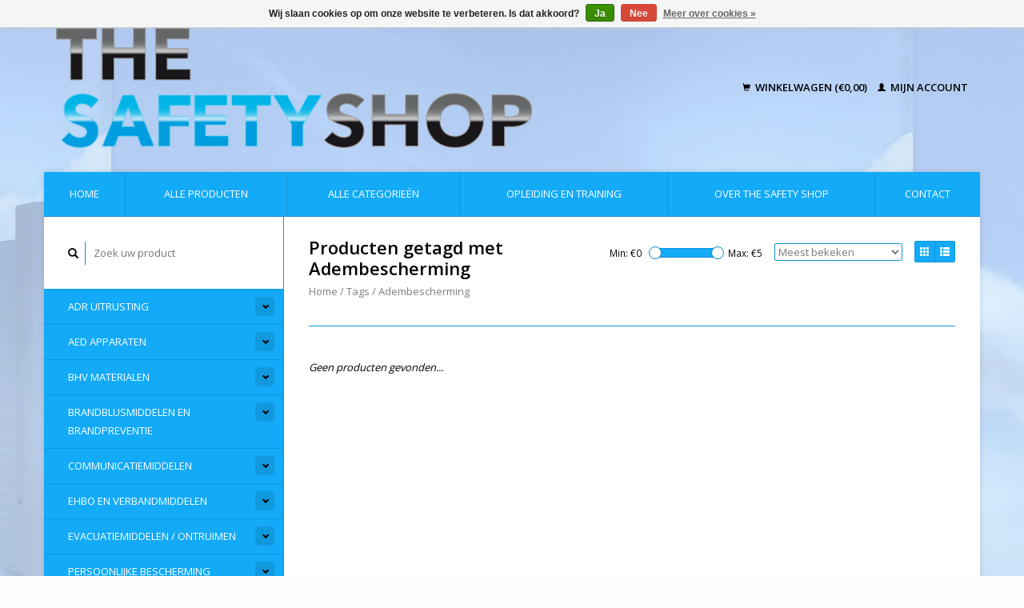

--- FILE ---
content_type: text/html;charset=utf-8
request_url: https://www.thesafetyshop.nl/tags/adembescherming/
body_size: 5624
content:
<!DOCTYPE html>
<!--[if lt IE 7 ]><html class="ie ie6" lang="nl"> <![endif]-->
<!--[if IE 7 ]><html class="ie ie7" lang="nl"> <![endif]-->
<!--[if IE 8 ]><html class="ie ie8" lang="nl"> <![endif]-->
<!--[if (gte IE 9)|!(IE)]><!--><html lang="nl"> <!--<![endif]-->
  <head>
    <meta charset="utf-8"/>
<!-- [START] 'blocks/head.rain' -->
<!--

  (c) 2008-2026 Lightspeed Netherlands B.V.
  http://www.lightspeedhq.com
  Generated: 22-01-2026 @ 10:56:24

-->
<link rel="canonical" href="https://www.thesafetyshop.nl/tags/adembescherming/"/>
<link rel="alternate" href="https://www.thesafetyshop.nl/index.rss" type="application/rss+xml" title="Nieuwe producten"/>
<link href="https://cdn.webshopapp.com/assets/cookielaw.css?2025-02-20" rel="stylesheet" type="text/css"/>
<meta name="robots" content="noodp,noydir"/>
<meta name="google-site-verification" content="j2VFoLyyzPwyJxhKXBLf9cqWT4VcUv0ZglyqxJUHzRU"/>
<meta name="google-site-verification" content="norton-safeweb-site-verification. nortonsw_1763a820-e700-0.html."/>
<meta name="google-site-verification" content="nsw-rsf4z1wvti964zka62mvjtfzq4e71ebqs7y2f699lm60cerch0da7yulw6kmq4pi645t80qd69qjki2842-fugznuaeo22-z4880bj3srjopjdn233jjazmb7als39-h"/>
<meta property="og:url" content="https://www.thesafetyshop.nl/tags/adembescherming/?source=facebook"/>
<meta property="og:site_name" content="The Safety Shop"/>
<meta property="og:title" content="Adembescherming"/>
<meta property="og:description" content="The Safety Shop; uw betrouwbare totaalaanbieder van ondermeer ADR uitrusting, BHV-, EHBO-, PBM&#039;s en overige veiligheidsartikelen. The Safety Shop levert zowel a"/>
<!--[if lt IE 9]>
<script src="https://cdn.webshopapp.com/assets/html5shiv.js?2025-02-20"></script>
<![endif]-->
<!-- [END] 'blocks/head.rain' -->
    <title>Adembescherming - The Safety Shop</title>
    <meta name="description" content="The Safety Shop; uw betrouwbare totaalaanbieder van ondermeer ADR uitrusting, BHV-, EHBO-, PBM&#039;s en overige veiligheidsartikelen. The Safety Shop levert zowel a" />
    <meta name="keywords" content="Adembescherming, The Safety Shop, betrouwbaar, totaalaanbieder, ADR uitrusting, BHV-, EHBO-, PBM&#039;s, veiligheidsartikelen, AED, Brandblusmiddelen, Vluchtladders, Verbanden, Pleisters, Wielkeggen, Oogspoelfles, <br />
<br />
" />
    
    <meta http-equiv="X-UA-Compatible" content="IE=edge,chrome=1">
    
    <meta name="viewport" content="width=device-width, initial-scale=1.0">
    <meta name="apple-mobile-web-app-capable" content="yes">
    <meta name="apple-mobile-web-app-status-bar-style" content="black">
    
    <link rel="shortcut icon" href="https://cdn.webshopapp.com/shops/252835/themes/22918/assets/favicon.ico?2026011914173220200921091819" type="image/x-icon" />
    <link href='//fonts.googleapis.com/css?family=Open%20Sans:400,300,600' rel='stylesheet' type='text/css'>
    <link href='//fonts.googleapis.com/css?family=Open%20Sans:400,300,600' rel='stylesheet' type='text/css'>
    <link rel="shortcut icon" href="https://cdn.webshopapp.com/shops/252835/themes/22918/assets/favicon.ico?2026011914173220200921091819" type="image/x-icon" /> 
    <link rel="stylesheet" href="https://cdn.webshopapp.com/shops/252835/themes/22918/assets/bootstrap.css?2026011914173220200921091819" />
    <link rel="stylesheet" href="https://cdn.webshopapp.com/shops/252835/themes/22918/assets/responsive.css?2026011914173220200921091819" />

        <link rel="stylesheet" href="https://cdn.webshopapp.com/shops/252835/themes/22918/assets/style.css?2026011914173220200921091819" />       
    <link rel="stylesheet" href="https://cdn.webshopapp.com/shops/252835/themes/22918/assets/settings.css?2026011914173220200921091819" />  
    <link rel="stylesheet" href="https://cdn.webshopapp.com/assets/gui-2-0.css?2025-02-20" /> 
    <link rel="stylesheet" href="https://cdn.webshopapp.com/shops/252835/themes/22918/assets/custom.css?2026011914173220200921091819" />


    <script type="text/javascript" src="https://cdn.webshopapp.com/assets/jquery-1-9-1.js?2025-02-20"></script>
    <script type="text/javascript" src="https://cdn.webshopapp.com/assets/jquery-ui-1-10-1.js?2025-02-20"></script>
    <script type="text/javascript" src="https://cdn.webshopapp.com/assets/jquery-migrate-1-1-1.js?2025-02-20"></script>
    <script type="text/javascript" src="https://cdn.webshopapp.com/shops/252835/themes/22918/assets/global.js?2026011914173220200921091819"></script>
    <script type="text/javascript" src="https://cdn.webshopapp.com/assets/gui.js?2025-02-20"></script>
            <script type="text/javascript" src="https://cdn.webshopapp.com/shops/252835/themes/22918/assets/uspticker.js?2026011914173220200921091819"></script>
    
		<script type="text/javascript" src="https://cdn.webshopapp.com/shops/252835/themes/22918/assets/share42.js?2026011914173220200921091819"></script> 

  </head>
  <body> 
    <header class="container">
      <div class="align">
        <div class="vertical">
          <a href="https://www.thesafetyshop.nl/" title="The Safety Shop">
            <img class="img-responsive"src="https://cdn.webshopapp.com/shops/252835/themes/22918/assets/logo.png?2026011914173220200921091819" alt="The Safety Shop" />
          </a>
        </div>
        
        <div class="vertical text-right no-underline">
                    <div class="cart-account">
            <a href="https://www.thesafetyshop.nl/cart/" class="cart">
              <span class="glyphicon glyphicon-shopping-cart"></span> 
              Winkelwagen (€0,00)
            </a>
            <a href="https://www.thesafetyshop.nl/account/" class="my-account">
              <span class="glyphicon glyphicon glyphicon-user"></span>
                            Mijn account
                          </a>
          </div>
        </div>
      </div>
    </header>    
    
  
    
    
    
    <div class="container wrapper">
      <nav>
        <ul class="no-list-style no-underline topbar">
          <li class="item home ">
            <a class="itemLink" href="https://www.thesafetyshop.nl/">Home</a>
          </li>
          
          <li class="item ">
            <a class="itemLink" href="https://www.thesafetyshop.nl/collection/">Alle producten</a>
          </li>

          
                    <li class="item ">
            <a class="itemLink" href="https://www.thesafetyshop.nl/catalog/">Alle categorieën</a>
          </li>
          
                                                                                                                                                                           
          <li class="item">
            <a class="itemLink" href="https://www.thesafetyshop.nl/opleiding-en-training/" title="Opleiding en Training">Opleiding en Training</a>
          </li>
                                                                                                    
          
                              <li class="item"><a class="itemLink" href="https://www.thesafetyshop.nl/service/about/" title="Over The Safety Shop">Over The Safety Shop</a></li>
                    
                                        
                    <li class="item"><a class="itemLink" href="https://www.thesafetyshop.nl/service/" title="Contact">Contact</a></li>
                                        
                                        
                                        
                                        
                                        
                                        
                              
                    </ul>
      </nav>

      <div class="sidebar col-xs-12 col-sm-12 col-md-3">
        <span class="burger glyphicon glyphicon-menu-hamburger hidden-md hidden-lg"></span>
       
      <div class="search">
  <form action="https://www.thesafetyshop.nl/search/" method="get" id="formSearch">
    <span onclick="$('#formSearch').submit();" title="Zoeken" class="glyphicon glyphicon-search"></span>
    <input type="text" name="q" value="" placeholder="Zoek uw product"/>
  </form>
</div>
<ul class="no-underline no-list-style sidebarul">
      <li class="item foldingsidebar ">
     <div class="subcat"><span class="glyphicon glyphicon-chevron-down"></span></div>
    <a class="itemLink  hassub" href="https://www.thesafetyshop.nl/adr-uitrusting/" title="ADR Uitrusting">ADR Uitrusting</a>

        <ul class="subnav">
            <li class="subitem">
                
        <a class="subitemLink " href="https://www.thesafetyshop.nl/adr-uitrusting/adr-pakketten/" title="ADR pakketten">ADR pakketten
        </a>
              </li>
            <li class="subitem">
                
        <a class="subitemLink " href="https://www.thesafetyshop.nl/adr-uitrusting/voertuig-uitrusting/" title="Voertuig uitrusting">Voertuig uitrusting
        </a>
              </li>
            <li class="subitem">
                
        <a class="subitemLink " href="https://www.thesafetyshop.nl/adr-uitrusting/persoonlijke-adr-uitrusting/" title="Persoonlijke ADR uitrusting">Persoonlijke ADR uitrusting
        </a>
              </li>
            <li class="subitem">
                
        <a class="subitemLink " href="https://www.thesafetyshop.nl/adr-uitrusting/overige-diverse-adr-uitrusting/" title="Overige diverse ADR  uitrusting">Overige diverse ADR  uitrusting
        </a>
              </li>
            <li class="subitem">
                
        <a class="subitemLink " href="https://www.thesafetyshop.nl/adr-uitrusting/oranje-borden-kenmerking-en-etikettering/" title="Oranje borden, kenmerking en etikettering">Oranje borden, kenmerking en etikettering
        </a>
              </li>
            <li class="subitem">
                
        <a class="subitemLink " href="https://www.thesafetyshop.nl/adr-uitrusting/markering-en-afzet-materialen/" title="Markering en afzet materialen">Markering en afzet materialen
        </a>
              </li>
          </ul>
      </li>
       
      <li class="item foldingsidebar ">
     <div class="subcat"><span class="glyphicon glyphicon-chevron-down"></span></div>
    <a class="itemLink  hassub" href="https://www.thesafetyshop.nl/aed-apparaten/" title="AED apparaten">AED apparaten</a>

        <ul class="subnav">
            <li class="subitem">
                
        <a class="subitemLink " href="https://www.thesafetyshop.nl/aed-apparaten/defibtech-aeds/" title="Defibtech AED&#039;s ">Defibtech AED&#039;s 
        </a>
              </li>
            <li class="subitem">
                
        <a class="subitemLink " href="https://www.thesafetyshop.nl/aed-apparaten/heartsine-aeds/" title="Heartsine AED&#039;s ">Heartsine AED&#039;s 
        </a>
              </li>
            <li class="subitem">
                
        <a class="subitemLink " href="https://www.thesafetyshop.nl/aed-apparaten/phillips-aeds/" title="Phillips AED&#039;s">Phillips AED&#039;s
        </a>
              </li>
            <li class="subitem">
                
        <a class="subitemLink " href="https://www.thesafetyshop.nl/aed-apparaten/physio-control-aeds/" title="Physio Control AED&#039;s">Physio Control AED&#039;s
        </a>
              </li>
            <li class="subitem">
                
        <a class="subitemLink " href="https://www.thesafetyshop.nl/aed-apparaten/zoll-aeds/" title="Zoll AED&#039;s ">Zoll AED&#039;s 
        </a>
              </li>
            <li class="subitem">
                
        <a class="subitemLink " href="https://www.thesafetyshop.nl/aed-apparaten/aed-batterijen-en-elektroden/" title="AED batterijen en elektroden">AED batterijen en elektroden
        </a>
              </li>
            <li class="subitem">
                
        <a class="subitemLink " href="https://www.thesafetyshop.nl/aed-apparaten/aed-kasten/" title="AED kasten">AED kasten
        </a>
              </li>
            <li class="subitem">
                
        <a class="subitemLink " href="https://www.thesafetyshop.nl/aed-apparaten/aed-ophangbeugels/" title="AED ophangbeugels">AED ophangbeugels
        </a>
              </li>
          </ul>
      </li>
       
      <li class="item foldingsidebar ">
     <div class="subcat"><span class="glyphicon glyphicon-chevron-down"></span></div>
    <a class="itemLink  hassub" href="https://www.thesafetyshop.nl/bhv-materialen/" title="BHV materialen">BHV materialen</a>

        <ul class="subnav">
            <li class="subitem">
                
        <a class="subitemLink " href="https://www.thesafetyshop.nl/bhv-materialen/bhv-diversen/" title="BHV diversen">BHV diversen
        </a>
              </li>
            <li class="subitem">
                
        <a class="subitemLink " href="https://www.thesafetyshop.nl/bhv-materialen/bhv-kleding/" title="BHV kleding">BHV kleding
        </a>
              </li>
            <li class="subitem">
                
        <a class="subitemLink " href="https://www.thesafetyshop.nl/bhv-materialen/bhv-kasten/" title="BHV Kasten">BHV Kasten
        </a>
              </li>
            <li class="subitem">
                
        <a class="subitemLink " href="https://www.thesafetyshop.nl/bhv-materialen/noodverlichting-en-toebehoren/" title="Noodverlichting en toebehoren">Noodverlichting en toebehoren
        </a>
              </li>
          </ul>
      </li>
       
      <li class="item foldingsidebar ">
     <div class="subcat"><span class="glyphicon glyphicon-chevron-down"></span></div>
    <a class="itemLink  hassub" href="https://www.thesafetyshop.nl/brandblusmiddelen-en-brandpreventie/" title="Brandblusmiddelen en Brandpreventie">Brandblusmiddelen en Brandpreventie</a>

        <ul class="subnav">
            <li class="subitem">
                
        <a class="subitemLink " href="https://www.thesafetyshop.nl/brandblusmiddelen-en-brandpreventie/blusmiddelen-brandblussers/" title="Blusmiddelen / Brandblussers">Blusmiddelen / Brandblussers
        </a>
              </li>
            <li class="subitem">
                
        <a class="subitemLink " href="https://www.thesafetyshop.nl/brandblusmiddelen-en-brandpreventie/rookmelders/" title="Rookmelders">Rookmelders
        </a>
              </li>
            <li class="subitem">
                
        <a class="subitemLink " href="https://www.thesafetyshop.nl/brandblusmiddelen-en-brandpreventie/hitte-gas-en-co-melders/" title="Hitte, Gas en CO melders">Hitte, Gas en CO melders
        </a>
              </li>
          </ul>
      </li>
       
      <li class="item foldingsidebar ">
     <div class="subcat"><span class="glyphicon glyphicon-chevron-down"></span></div>
    <a class="itemLink  hassub" href="https://www.thesafetyshop.nl/communicatiemiddelen/" title="Communicatiemiddelen">Communicatiemiddelen</a>

        <ul class="subnav">
            <li class="subitem">
                
        <a class="subitemLink " href="https://www.thesafetyshop.nl/communicatiemiddelen/megafoons/" title="Megafoons">Megafoons
        </a>
              </li>
            <li class="subitem">
                
        <a class="subitemLink " href="https://www.thesafetyshop.nl/communicatiemiddelen/oproepsystemen/" title="Oproepsystemen">Oproepsystemen
        </a>
              </li>
            <li class="subitem">
                
        <a class="subitemLink " href="https://www.thesafetyshop.nl/communicatiemiddelen/portofoons/" title="Portofoons">Portofoons
        </a>
              </li>
            <li class="subitem">
                
        <a class="subitemLink " href="https://www.thesafetyshop.nl/communicatiemiddelen/portofoon-accesoires/" title="Portofoon accesoires">Portofoon accesoires
        </a>
              </li>
          </ul>
      </li>
       
      <li class="item foldingsidebar ">
     <div class="subcat"><span class="glyphicon glyphicon-chevron-down"></span></div>
    <a class="itemLink  hassub" href="https://www.thesafetyshop.nl/ehbo-en-verbandmiddelen/" title="EHBO en Verbandmiddelen">EHBO en Verbandmiddelen</a>

        <ul class="subnav">
            <li class="subitem">
                
        <a class="subitemLink " href="https://www.thesafetyshop.nl/ehbo-en-verbandmiddelen/brandwonden-behandeling/" title="Brandwonden Behandeling">Brandwonden Behandeling
        </a>
              </li>
            <li class="subitem">
                
        <a class="subitemLink " href="https://www.thesafetyshop.nl/ehbo-en-verbandmiddelen/diversen/" title="Diversen">Diversen
        </a>
              </li>
            <li class="subitem">
                
        <a class="subitemLink " href="https://www.thesafetyshop.nl/ehbo-en-verbandmiddelen/oogspoelflessen-en-stations/" title="Oogspoelflessen en - stations">Oogspoelflessen en - stations
        </a>
              </li>
            <li class="subitem">
                
        <a class="subitemLink " href="https://www.thesafetyshop.nl/ehbo-en-verbandmiddelen/pleisters/" title="Pleisters">Pleisters
        </a>
              </li>
            <li class="subitem">
                
        <a class="subitemLink " href="https://www.thesafetyshop.nl/ehbo-en-verbandmiddelen/pleister-automaten/" title="Pleister Automaten">Pleister Automaten
        </a>
              </li>
            <li class="subitem">
                
        <a class="subitemLink " href="https://www.thesafetyshop.nl/ehbo-en-verbandmiddelen/verbandmiddelen/" title="Verbandmiddelen">Verbandmiddelen
        </a>
              </li>
            <li class="subitem">
                
        <a class="subitemLink " href="https://www.thesafetyshop.nl/ehbo-en-verbandmiddelen/verbandtrommels-en-koffers/" title="Verbandtrommels en koffers">Verbandtrommels en koffers
        </a>
              </li>
            <li class="subitem">
                
        <a class="subitemLink " href="https://www.thesafetyshop.nl/ehbo-en-verbandmiddelen/vullingen-voor-verbandtrommels/" title="Vullingen voor verbandtrommels">Vullingen voor verbandtrommels
        </a>
              </li>
          </ul>
      </li>
       
      <li class="item foldingsidebar ">
     <div class="subcat"><span class="glyphicon glyphicon-chevron-down"></span></div>
    <a class="itemLink  hassub" href="https://www.thesafetyshop.nl/evacuatiemiddelen-ontruimen/" title="Evacuatiemiddelen / Ontruimen">Evacuatiemiddelen / Ontruimen</a>

        <ul class="subnav">
            <li class="subitem">
                
        <a class="subitemLink " href="https://www.thesafetyshop.nl/evacuatiemiddelen-ontruimen/brancards/" title="Brancards">Brancards
        </a>
              </li>
            <li class="subitem">
                
        <a class="subitemLink " href="https://www.thesafetyshop.nl/evacuatiemiddelen-ontruimen/overige-evacuatie-en-ontruimingsmiddelen/" title="Overige evacuatie en ontruimingsmiddelen">Overige evacuatie en ontruimingsmiddelen
        </a>
              </li>
          </ul>
      </li>
       
         <li class="item hidden-sm hidden-md hidden-lg">
    <a class="itemLink " href="https://www.thesafetyshop.nl/opleiding-en-training/" title="Opleiding en Training">Opleiding en Training</a>
  </li>
    
      <li class="item foldingsidebar ">
     <div class="subcat"><span class="glyphicon glyphicon-chevron-down"></span></div>
    <a class="itemLink  hassub" href="https://www.thesafetyshop.nl/persoonlijke-bescherming/" title="Persoonlijke Bescherming">Persoonlijke Bescherming</a>

        <ul class="subnav">
            <li class="subitem">
                
        <a class="subitemLink " href="https://www.thesafetyshop.nl/persoonlijke-bescherming/adembescherming/" title="Adembescherming">Adembescherming
        </a>
              </li>
            <li class="subitem">
                
        <a class="subitemLink " href="https://www.thesafetyshop.nl/persoonlijke-bescherming/beschermende-kleding/" title="Beschermende kleding">Beschermende kleding
        </a>
              </li>
            <li class="subitem">
                
        <a class="subitemLink " href="https://www.thesafetyshop.nl/persoonlijke-bescherming/hoofdbescherming/" title="Hoofdbescherming">Hoofdbescherming
        </a>
              </li>
            <li class="subitem">
                
        <a class="subitemLink " href="https://www.thesafetyshop.nl/persoonlijke-bescherming/oogbescherming/" title="Oogbescherming">Oogbescherming
        </a>
              </li>
            <li class="subitem">
                
        <a class="subitemLink " href="https://www.thesafetyshop.nl/persoonlijke-bescherming/handschoenen/" title="Handschoenen">Handschoenen
        </a>
              </li>
            <li class="subitem">
                
        <a class="subitemLink " href="https://www.thesafetyshop.nl/persoonlijke-bescherming/gehoorbescherming/" title="Gehoorbescherming">Gehoorbescherming
        </a>
              </li>
            <li class="subitem">
                
        <a class="subitemLink " href="https://www.thesafetyshop.nl/persoonlijke-bescherming/valbeveiliging/" title="Valbeveiliging">Valbeveiliging
        </a>
              </li>
          </ul>
      </li>
       
      <li class="item foldingsidebar ">
     
    <a class="itemLink  " href="https://www.thesafetyshop.nl/pictogrammen/" title="Pictogrammen">Pictogrammen</a>

      </li>
       
      <li class="item foldingsidebar ">
     
    <a class="itemLink  " href="https://www.thesafetyshop.nl/zaklampen/" title="Zaklampen">Zaklampen</a>

      </li>
       
      
            </ul>      </div>
      <div class="content col-xs-12 col-sm-12 col-md-9">
            <div class="row page-title">
  <div class="col-md-5 col-xs-12 title">
    <h1>Producten getagd met Adembescherming</h1>
    <div class="breadcrumbs no-underline">
      <a href="https://www.thesafetyshop.nl/" title="Home">Home</a>    
            / <a href="https://www.thesafetyshop.nl/tags/">Tags</a>
            / <a href="https://www.thesafetyshop.nl/tags/adembescherming/">Adembescherming</a>
          </div>
  </div>
  <div class="col-md-7 col-xs-12 text-right filters right">
    <form action="https://www.thesafetyshop.nl/tags/adembescherming/" method="get" id="ModeSortBrandPrice">
      <input type="hidden" name="mode" value="grid" id="filter_form_mode">
      <input type="hidden" name="min" value="0" id="filter_form_min">
      <input type="hidden" name="max" value="5" id="filter_form_max">
      
      <div name="mode" class="grid-list right">
        <div class="grid left active">
          <span class="glyphicon glyphicon-th"></span>
        </div>
        <div class="list left">
          <span class="glyphicon glyphicon-th-list"></span>
        </div>        
      </div>
      
      <select name="sort" onchange="$('#ModeSortBrandPrice').submit();" class="sort right">
                <option value="popular" selected="selected">Meest bekeken</option>
                <option value="newest">Nieuwste producten</option>
                <option value="lowest">Laagste prijs</option>
                <option value="highest">Hoogste prijs</option>
                <option value="asc">Naam oplopend</option>
                <option value="desc">Naam aflopend</option>
              </select> 
      
            
      <div class="price-filter right">
        <span class="min left">Min: €<span>0</span></span>
        <div class="sidebar-filter-slider left">
          <div id="collection-filter-price"></div>
        </div>
        <span class="max left">Max: €<span>5</span></span>
      </div>   
      
      <div class="clearfix"></div>        
    </form>
  </div>
</div>
<div class="page-text row">  
  <div class="col-md-12">
      </div> 
</div>
<hr />






<div class="products row">
    <div class="row"></div>
     
    
    <div class="col-md-12 no-products-found">
    <p><em>Geen producten gevonden...</em></p>
  </div>
    
  
</div>


<script type="text/javascript">
$(document).ready(function(){  
  $('.grid-list .grid').click(function(){
    $('#filter_form_mode').val('grid');
    $('#ModeSortBrandPrice').submit();
  });
  $('.grid-list .list').click(function(){
    $('#filter_form_mode').val('list');
    $('#ModeSortBrandPrice').submit();
  });
  
  $(function(){
    $('#collection-filter-price').slider({
      range: true,
      min: 0,
      max: 5,
      values: [0, 5],
      step: 1,
      slide: function( event, ui){
        $('.price-filter .min span').html(ui.values[0]);
        $('.price-filter .max span').html(ui.values[1]);
        $('#filter_form_min').val(ui.values[0]);
        $('#filter_form_max').val(ui.values[1]);
      },
      stop: function(event, ui){
        $('#ModeSortBrandPrice').submit();
      }
    });
  });
});
</script>      </div>
      <div class="clearfix"></div>

      <footer>
        <div class="row items top no-list-style no-underline">
          <div class="contact-adres col-md-3  col-xs-12 border-right">
            
             <label class="collapse" for="_1">
      <h3>      The Safety Shop</h3>
                       <span class="glyphicon glyphicon-chevron-down hidden-sm hidden-md hidden-lg"></span></label>
                    <input class="hidden-md hidden-lg hidden-sm" id="_1" type="checkbox">
                    <div class="list">
                      
            <span class="contact-description">Dé totaal aanbieder voor alle ADR uitrusting en overige Veiligheidsartikelen!</span>                        <div class="contact">
              <span class="glyphicon glyphicon-earphone"></span>
              0187 - 478 900
            </div>
                                    <div class="contact">
              <span class="glyphicon glyphicon-envelope"></span>
              <a href="/cdn-cgi/l/email-protection#4f262129200f3b272a3c2e292a3b363c27203f612123" title="Email"><span class="__cf_email__" data-cfemail="e0898e868fa094888593818685949993888f90ce8e8c">[email&#160;protected]</span></a>
            </div>
                        </div>
          </div>
        
          <div class="service-links col-md-3 col-xs-12 border-left">
                  <label class="collapse" for="_2">
                      <h3>Klantenservice</h3>
                       <span class="glyphicon glyphicon-chevron-down hidden-sm hidden-md hidden-lg"></span></label>
                    <input class="hidden-md hidden-lg hidden-sm" id="_2" type="checkbox">
                    <div class="list">
            
      
              <ul>
                                                <li><a href="https://www.thesafetyshop.nl/service/about/" title="Over The Safety Shop">Over The Safety Shop</a></li>
                                <li><a href="https://www.thesafetyshop.nl/service/" title="Contact">Contact</a></li>
                                <li><a href="https://www.thesafetyshop.nl/service/payment-methods/" title="Betaalmethoden">Betaalmethoden</a></li>
                                <li><a href="https://www.thesafetyshop.nl/service/general-terms-conditions/" title="Algemene voorwaarden">Algemene voorwaarden</a></li>
                              </ul>
          </div>
          </div>
          <div class="service-links col-md-3 col-xs-12 border-left">
            <label class="collapse" for="_3">
                      <h3>Meer</h3>
                       <span class="glyphicon glyphicon-chevron-down hidden-sm hidden-md hidden-lg"></span></label>
                    <input class="hidden-md hidden-lg hidden-sm" id="_3" type="checkbox">
                    
            <ul>
                              <li><a href="https://www.thesafetyshop.nl/sitemap/" title="Sitemap">Sitemap</a></li>
                              <li><a href="https://www.thesafetyshop.nl/service/disclaimer/" title="Disclaimer">Disclaimer</a></li>
                              <li><a href="https://www.thesafetyshop.nl/service/privacy-policy/" title="Privacy Policy">Privacy Policy</a></li>
                              <li><a href="https://www.thesafetyshop.nl/service/shipping-returns/" title="Verzenden &amp; retourneren">Verzenden &amp; retourneren</a></li>
                          </ul>
          </div>
          <div class="service-links col-md-3 col-xs-12 border-left">
                  <label class="collapse" for="_4">
                      <h3>Mijn account</h3>
                       <span class="glyphicon glyphicon-chevron-down hidden-sm hidden-md hidden-lg"></span></label>
                    <input class="hidden-md hidden-lg hidden-sm" id="_4" type="checkbox">
            <ul>
              <li><a href="https://www.thesafetyshop.nl/account/" title="Mijn account">Mijn account</a></li>
              <li><a href="https://www.thesafetyshop.nl/account/orders/" title="Mijn bestellingen">Mijn bestellingen</a></li>
              <li><a href="https://www.thesafetyshop.nl/account/tickets/" title="Mijn tickets">Mijn tickets</a></li>
              <li><a href="https://www.thesafetyshop.nl/account/wishlist/" title="Mijn verlanglijst">Mijn verlanglijst</a></li>
                          </ul>
          </div>
        </div>   
        
        <div class="row items bottom">
          <div class="widget col-md-3 hidden-sm hidden-xs border-right">
                                                
          </div>
                    <div class="newsletter col-xs-12 col-md-3 border-left">
          
          

             <label class="collapse" for="_5">
     <h3>Nieuwsbrief</h3>
                       <span class="glyphicon glyphicon-chevron-down hidden-sm hidden-md hidden-lg"></span></label>
                    <input class="hidden-md hidden-lg hidden-sm" id="_5" type="checkbox">
                    <div class="list">
                         
            
          
          
         
            <form action="https://www.thesafetyshop.nl/account/newsletter/" method="post" id="formNewsletter">
              <input type="hidden" name="key" value="a506badf36722f7e7be6472f334005e7" />
              <input type="email" placeholder="Voer uw e-mail adres in" name="email" id="formNewsletterEmail" value="" /><br /><br />
              <a class="btn" href="#" onclick="$('#formNewsletter').submit(); return false;" title="Abonneer">Abonneer</a>
            </form>
          </div> 
       </div>     
                         

          <div class="social-media col-md-3 col-xs-12 ">
                                <label class="collapse" for="_6">
               <h3>Social media</h3>

                       <span class="glyphicon glyphicon-chevron-down hidden-sm hidden-md hidden-lg"></span></label>
                    <input class="hidden-md hidden-lg hidden-sm" id="_6" type="checkbox">
                    <div class="list">
            
            <div class="social-media">
              <a href="https://www.facebook.com/thesafetyshop.nl/" class="social-icon facebook" target="_blank" title="Facebook The Safety Shop"></a>              <a href="https://twitter.com/THESAFETYSHOP" class="social-icon twitter" target="_blank" title="Twitter The Safety Shop"></a>                                                                                  </div>           
            </div>

                      </div>
          <div class="hallmarks hidden-xs hidden-sm col-md-3 no-underline">
             
          </div>
        </div>        
        <div class="row copyright-payments no-underline">
          <div class="copyright col-md-6">
            <small>
            © Copyright 2026 The Safety Shop
                        - Powered by
                        <a href="https://www.lightspeedhq.nl/" title="Lightspeed" target="_blank">Lightspeed</a>
                                                </small>
          </div>
          <div class="payments col-md-6 text-right">
                        <a href="https://www.thesafetyshop.nl/service/payment-methods/" title="Betaalmethoden">
              <img src="https://cdn.webshopapp.com/assets/icon-payment-invoice.png?2025-02-20" alt="Invoice" />
            </a>
                        <a href="https://www.thesafetyshop.nl/service/payment-methods/" title="Betaalmethoden">
              <img src="https://cdn.webshopapp.com/assets/icon-payment-banktransfer.png?2025-02-20" alt="Bank transfer" />
            </a>
                        <a href="https://www.thesafetyshop.nl/service/payment-methods/" title="Betaalmethoden">
              <img src="https://cdn.webshopapp.com/assets/icon-payment-creditcard.png?2025-02-20" alt="Credit Card" />
            </a>
                        <a href="https://www.thesafetyshop.nl/service/payment-methods/" title="Betaalmethoden">
              <img src="https://cdn.webshopapp.com/assets/icon-payment-ideal.png?2025-02-20" alt="iDEAL" />
            </a>
                        <a href="https://www.thesafetyshop.nl/service/payment-methods/" title="Betaalmethoden">
              <img src="https://cdn.webshopapp.com/assets/icon-payment-mistercash.png?2025-02-20" alt="Bancontact" />
            </a>
                      </div>
        </div>    
      </footer>
    </div>
  <!-- [START] 'blocks/body.rain' -->
<script data-cfasync="false" src="/cdn-cgi/scripts/5c5dd728/cloudflare-static/email-decode.min.js"></script><script>
(function () {
  var s = document.createElement('script');
  s.type = 'text/javascript';
  s.async = true;
  s.src = 'https://www.thesafetyshop.nl/services/stats/pageview.js';
  ( document.getElementsByTagName('head')[0] || document.getElementsByTagName('body')[0] ).appendChild(s);
})();
</script>
  <div class="wsa-cookielaw">
            Wij slaan cookies op om onze website te verbeteren. Is dat akkoord?
      <a href="https://www.thesafetyshop.nl/cookielaw/optIn/" class="wsa-cookielaw-button wsa-cookielaw-button-green" rel="nofollow" title="Ja">Ja</a>
      <a href="https://www.thesafetyshop.nl/cookielaw/optOut/" class="wsa-cookielaw-button wsa-cookielaw-button-red" rel="nofollow" title="Nee">Nee</a>
      <a href="https://www.thesafetyshop.nl/service/privacy-policy/" class="wsa-cookielaw-link" rel="nofollow" title="Meer over cookies">Meer over cookies &raquo;</a>
      </div>
<!-- [END] 'blocks/body.rain' -->
    <script>
      $(".glyphicon-menu-hamburger").click(function(){
    $(".sidebarul").toggle(400);
});
    </script><script>
$(".subcat").click(function(){
    $(this).siblings(".subnav").toggle();
});
  </script>
</body>
</html>

--- FILE ---
content_type: text/javascript;charset=utf-8
request_url: https://www.thesafetyshop.nl/services/stats/pageview.js
body_size: -413
content:
// SEOshop 22-01-2026 10:56:25